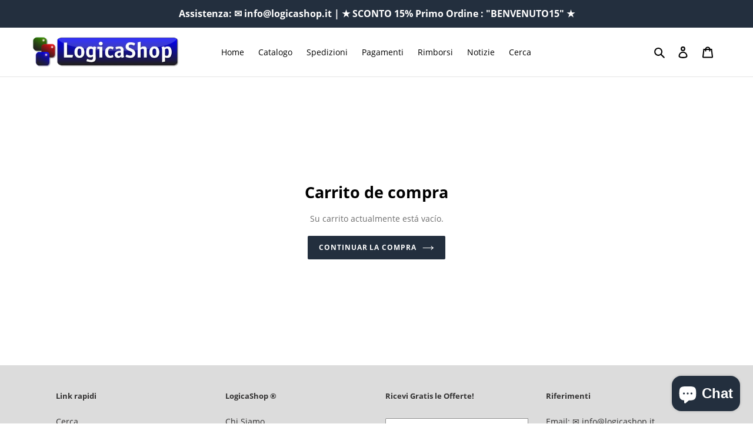

--- FILE ---
content_type: application/javascript
request_url: https://ecommplugins-trustboxsettings.trustpilot.com/logicashop-it.myshopify.com.js?settings=1652360020585&shop=logicashop-it.myshopify.com
body_size: 398
content:
const trustpilot_trustbox_settings = {"trustboxes":[],"activeTrustbox":0,"pageUrls":{"landing":"https://logicashop-it.myshopify.com","category":"https://logicashop-it.myshopify.com/collections/frontpage","product":"https://logicashop-it.myshopify.com/products/[base64]"}};
dispatchEvent(new CustomEvent('trustpilotTrustboxSettingsLoaded'));